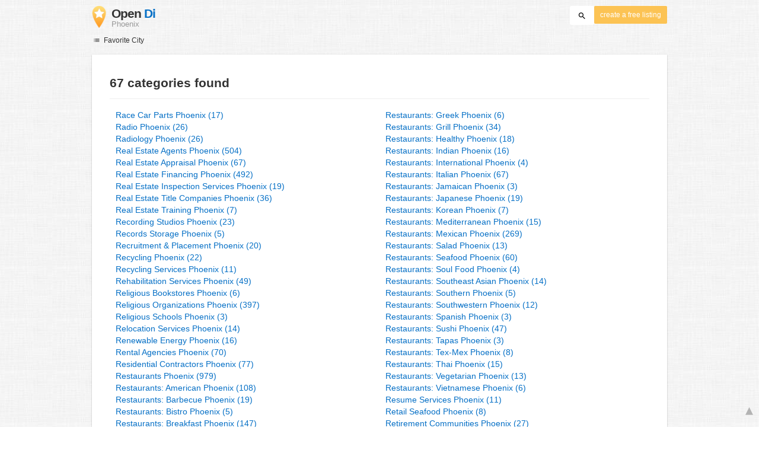

--- FILE ---
content_type: text/html; charset=UTF-8
request_url: https://phoenix.opendi.us/R/
body_size: 13851
content:

<!DOCTYPE html>
<html lang="en">
<head>
	<meta charset="utf-8">
	<title>Phoenix Business Pages - All categories from Race Car Parts to RV Repair &amp; Service</title>
	<meta name="keywords" content="Phoenix Business Pages - Opendi Phoenix" />
	<meta name="description" content="Opendi Phoenix features companies in all categories from Race Car Parts to RV Repair & Service" />
	<meta name="viewport" content="width=device-width, initial-scale=1, maximum-scale=1, user-scalable=no">
	<meta name="theme-color" content="#3873d1">
	<meta name="key" id="key" content="AIzaSyDcURdBzb5zPn6iXbZ1GjOsLtF9iR02jU4" />

    <meta property="og:url" content="https://phoenix.opendi.us/R/" />
    <meta property="og:type" content="website" />
    <meta property="og:title" content="Phoenix Business Pages - All categories from Race Car Parts to RV Repair &amp; Service" />
    <meta property="og:description" content="Opendi Phoenix features companies in all categories from Race Car Parts to RV Repair & Service" />
    
	
	<link rel="shortcut icon" type="image/x-icon" href="/favicon.ico" />
	<link rel="canonical" href="https://phoenix.opendi.us/R/" />
	    
        
        <style>
                    @charset "UTF-8";@font-face{font-family:opendi-icons;src:url(//static.opendi.com/ng/fonts/opendi-icons.eot?64354591);src:url(//static.opendi.com/ng/fonts/opendi-icons.eot?64354591#iefix) format("embedded-opentype"),url(//static.opendi.com/ng/fonts/opendi-icons.woff?64354591) format("woff"),url(//static.opendi.com/ng/fonts/opendi-icons.ttf?64354591) format("truetype");font-weight:400;font-style:normal;font-display:swap}@font-face{font-family:fontello;src:url(//static.opendi.com/ng/fonts/fontello-f05fa29.eot?47381901);src:url(//static.opendi.com/ng/fonts/fontello-f05fa29.eot?47381901#iefix) format("embedded-opentype"),url(//static.opendi.com/ng/fonts/fontello-f05fa29.woff?47381901) format("woff"),url(//static.opendi.com/ng/fonts/fontello-f05fa29.ttf?47381901) format("truetype");font-weight:400;font-style:normal;font-display:swap}[class^=icon-]:before,[class*=" icon-"]:before{font-family:opendi-icons;font-style:normal;font-weight:400;speak:none;display:inline-block;text-decoration:inherit;width:1em;margin-right:.2em;text-align:center;font-variant:normal;text-transform:none;line-height:1em;margin-left:.2em;-webkit-font-smoothing:antialiased;-moz-osx-font-smoothing:grayscale}.icon-back:before{content:""}.icon-forward:before{content:""}.icon-star-full:before{content:""}.icon-star-half:before{content:""}.icon-star-empty:before{content:""}.icon-target:before{content:""}.icon-edit:before{content:""}.icon-marker:before{content:""}.icon-check:before{content:""}.icon-map:before{content:""}.icon-website:before{content:""}.icon-oprions:before{content:""}.icon-phone:before{content:""}.icon-lens:before{content:""}.icon-spread:before{content:""}.icon-facebook:before{content:""}.icon-googleplus:before{content:""}.icon-mail:before{content:""}.icon-route:before{content:""}.icon-clock:before{content:""}.icon-twitter:before{content:""}.icon-xing:before{content:""}.icon-list:before{content:""}.icon-close:before{content:""}.icon-youtube:before{content:""}.fontello-icon:before{font-family:fontello}.icon-filter:before{content:""}.icon-spinner:before{content:""}.flex{display:flex;flex-wrap:wrap}.flex-1{width:8.3333333333%}.flex-2{width:16.6666666667%}.flex-3{width:25%}.flex-4{width:33.3333333333%}.flex-4.mr-10{width:calc(25% - 10px)}.flex-5{width:41.6666666667%}.flex-6{width:50%}.flex-7{width:58.3333333333%}.flex-8{width:66.6666666667%}.flex-9{width:75%}.flex-10{width:83.3333333333%}.flex-11{width:91.6666666667%}@media (min-width: 768px) and (max-width: 992px){.flex-md-4{width:33.3333333333%}}@media (min-width: 768px) and (max-width: 992px){.flex-md-6{width:50%}.flex-md-6.mr-10{width:calc(50% - 10px)}}@media (min-width: 768px) and (max-width: 992px){.flex-md-8{width:66.6666666667%}}@media (min-width: 768px) and (max-width: 992px){.flex-md-12{width:100%}}@media (max-width: 768px){.flex-sm-4{width:33.3333333333%}}@media (max-width: 768px){.flex-sm-6{width:50%}}@media (max-width: 768px){.flex-sm-8{width:66.6666666667%}}@media (max-width: 768px){.flex-sm-12{width:100%}}.flex-grow{flex-grow:1}.flex-align-end{align-items:flex-end}.justify-between{justify-content:space-between}.justify-end{justify-content:flex-end}.inline{display:inline}.inline-block,.is_inline{display:inline-block}.collapsed{width:0;flex-grow:0;background-color:transparent}.hidden{display:none}@media (max-width: 768px){.hidden-sm{display:none}}@media (min-width: 768px) and (max-width: 992px){.hidden-md{display:none}}@media (min-width: 992px){.hidden-lg{display:none}}.text-left{text-align:left}.text-right{text-align:right}.text-center{text-align:center}.text-underline{text-decoration:underline}.text-light-gray{color:#b3b3b3}.text-gray{color:#999}.text-dark{color:#333}.text-blue{color:#0670c6}.font-small{font-size:.93em}.font-xsmall{font-size:.75em}.pl-0{padding-left:0}.pb-0{padding-bottom:0}.pr-0{padding-right:0}.pr-10{padding-right:10px}.pb-10{padding-bottom:10px}.pl-10{padding-left:10px}.pl-15{padding-left:15px}.pr-15{padding-right:15px}.pb-15{padding-bottom:15px}.pl-20{padding-left:20px}.pr-20{padding-right:20px}.pb-20{padding-bottom:20px}.pl-30{padding-left:30px}.mt-0{margin-top:0}.mb-0{margin-bottom:0}.mt-10{margin-top:10px}.mr-10{margin-right:10px}.mb-10{margin-bottom:0}.ml-10{margin-left:10px}.mb-10{margin-bottom:10px}.mb-15{margin-bottom:15px}.mt-20{margin-top:20px}.align-middle{vertical-align:middle}.round{border-radius:50%}.cursor-pointer{cursor:pointer}.border-b{border-bottom:1px solid #eee}*,*:before,*:after{box-sizing:border-box}html,body{height:100%}body{margin:0;line-height:1.429;background:#fff url(//static.opendi.com/ng/images/bg-texture.jpg);font-family:Helvetica,Arial,sans-serif;font-weight:400;font-size:14px;-webkit-font-kerning:normal;-moz-font-kerning:normal;font-kerning:normal;-webkit-font-feature-settings:"liga";-moz-font-feature-settings:"liga","kern";font-feature-settings:"liga","kern";-webkit-font-smoothing:antialiased}h1,h2,h3,.h1,.h2,.h3{padding-bottom:.5em;display:block}@media (max-width: 768px){h1{font-size:1.5em;line-height:1em}}body,h1,h2,h3,.h1,.h2,.h3,h1 a,h2 a,h3 a,.h1 a,.h2 a,.h3 a{color:#333}h1{font-size:1.8em;line-height:1.8em;font-weight:700}h2{font-size:1.5em;line-height:1.5em;font-weight:700}a{text-decoration:none;display:block;word-wrap:break-word;color:#0670c6}button a{color:inherit}button a:hover,button a:active{text-decoration:none}a:active,a:hover,a:focus{outline:0px none;text-decoration:underline}img{max-height:100%;width:auto}ul,ol{list-style:none;padding:0;margin:0}dl{overflow:hidden;margin:0}dt{color:#b3b3b3}dd{margin-inline-start:0}p{margin:0 0 10px}address{font-style:normal}fieldset{border:0px;margin:0;padding:0}.page-container{margin:0 auto}@media (min-width: 768px){.page-container{width:750px}}@media (min-width: 992px){.page-container{width:970px}}.box{padding:15px 30px;margin-bottom:20px;border-radius:0;background-color:#fff;box-shadow:0 2px 2px #00000029,0 0 2px #0000001f}@media (max-width: 768px){.box{padding:15px}}.btn{display:inline-block;height:36px;line-height:36px;padding:0 26px;margin:6px 0;border:none;transition:all .2s ease-in-out;border-radius:2px;cursor:pointer;text-align:center;vertical-align:middle;background-color:#fff;color:#333}.btn:hover{box-shadow:0 0 2px #0000001f,0 2px 2px #0003;text-decoration:none}.btn a:hover{text-decoration:none}.btn-small{padding:0 10px;font-size:.85em}.btn-gray{display:inline-block;height:36px;line-height:36px;padding:0 26px;margin:6px 0;border:none;transition:all .2s ease-in-out;border-radius:2px;cursor:pointer;text-align:center;vertical-align:middle;background-color:#fff;color:#333}.btn-gray:hover{box-shadow:0 0 2px #0000001f,0 2px 2px #0003;text-decoration:none}.btn-gray a:hover{text-decoration:none}.btn-gray{background-color:#f2f2f2;color:#0670c6}.btn-blue{display:inline-block;height:36px;line-height:36px;padding:0 26px;margin:6px 0;border:none;transition:all .2s ease-in-out;border-radius:2px;cursor:pointer;text-align:center;vertical-align:middle;background-color:#fff;color:#333}.btn-blue:hover{box-shadow:0 0 2px #0000001f,0 2px 2px #0003;text-decoration:none}.btn-blue a:hover{text-decoration:none}.btn-blue{color:#fff;text-transform:uppercase;background-color:#0670c6}.btn-yellow{display:inline-block;height:36px;line-height:36px;padding:0 26px;margin:6px 0;border:none;transition:all .2s ease-in-out;border-radius:2px;cursor:pointer;text-align:center;vertical-align:middle;background-color:#fff;color:#333}.btn-yellow:hover{box-shadow:0 0 2px #0000001f,0 2px 2px #0003;text-decoration:none}.btn-yellow a:hover{text-decoration:none}.btn-yellow{height:30px;padding:0 10px;margin:0;line-height:30px;font-size:.85em;color:#fff;background-color:#fcc354}@media (max-width: 350px){.btn-yellow{padding:0 5px;font-size:.8em}}.rating-stars{font-size:1.5em}.rating-stars .icon-star-full,.rating-stars .icon-star-empty{margin-left:-15px;vertical-align:middle}.rating-stars .icon-star-full:first-child,.rating-stars .icon-star-empty:first-child{margin-left:-7px}.rating-stars.stars-small{font-size:16px}.rating-stars.stars-small .icon-star-full,.rating-stars.stars-small .icon-star-empty{margin-left:-10px}.rating-stars.stars-small .icon-star-full:first-child,.rating-stars.stars-small .icon-star-empty:first-child{margin-left:-6px}.rating-stars .icon-star-full{color:#fcc354}.rating-stars .icon-star-empty{color:#999}.rating-num{color:#333}.map-interactive .canvas{justify-content:center;height:350px;margin:0 -30px}@media (max-width: 768px){.map-interactive .canvas{margin:0 -15px}}.map-interactive .loader{align-self:center;font-size:20px;color:#ccc;width:200px}.map-interactive .loader i{font-size:30px}.breadcrumbs{padding:20px 30px;overflow:hidden;list-style:none}.breadcrumbs .breadcrumb{display:inline-block;color:#b3b3b3;font-size:.85em}.breadcrumbs .breadcrumb a{color:#b3b3b3}.breadcrumbs .breadcrumb a:hover{text-decoration:none!important}.breadcrumbs .breadcrumb a:after{content:">";padding:0 1px;font-size:.85em}.breadcrumbs .breadcrumb:last-child a:after{content:none}.breadcrumbs-serp .breadcrumbs{padding-left:15px;padding-top:0}.top-cities{margin:0 15px;font-size:.9em}.top-cities:before{content:"Top cities"}.top-cities a{display:inline}.datasource-badge{display:inline-block;color:#b3b3b3;font-size:.85em;vertical-align:bottom}.totop{color:#b3b3b3;cursor:pointer;position:fixed;right:10px;bottom:10px}@media (max-width: 768px){.totop{display:none}}.totop:after{content:"▴";margin-left:5px;font-size:2.5em}.section a{display:inline}.error-page .error-page-container{text-align:center}.error-page .error-page-container h1{font-size:4em;padding:0}.review-captcha-response{padding:10px 0;max-width:300px}.review-captcha-response.success{color:#0670c6}.review-captcha-response.error{color:#d24b38}header{min-height:50px}header .header-mobile{position:fixed;height:50px;width:100%;z-index:2;color:#fff;padding:5px 10px;background-color:#0670c6;box-shadow:#0000004d 0 6px 10px}header .header-mobile .logo{height:50px;margin-top:-6px;color:#fff;font-size:1.2em;font-weight:700}header .header-mobile .logo:hover{text-decoration:none}header .header-mobile .logo img{height:30px}header .header-mobile .logo span{line-height:50px}@media (max-width: 400px){header .header-mobile .logo{font-size:1em}header .header-mobile .logo img{display:none}}header .header-mobile i{color:#fff;font-size:1.8em;cursor:pointer}header .header-mobile .search-input{position:absolute;top:0;right:0;width:100%;height:50px;z-index:3;overflow:hidden}header .header-mobile .search-input input{width:100%;height:100%;padding:0 50px 0 20px;border:none;background-color:transparent;font-size:18px;transition:right .3s}header .header-mobile .search-input input:focus{outline:none}header .header-mobile .search-input input,header .header-mobile .search-input input::placeholder{color:#fff}header .header-mobile .search-close{position:absolute;right:10px;z-index:20}header .header-desktop{margin:10px 0}header .header-desktop .logo:hover{text-decoration:none}header .header-desktop .slogan{padding-left:5px;font-weight:700;font-size:1.5em;line-height:1.2em;letter-spacing:-1px}header .header-desktop .slogan--slim{font-weight:400;margin-left:-4px}header .header-desktop .slogan-sub{font-size:.6em;font-weight:400;margin:0;letter-spacing:normal;line-height:12px}header .header-desktop .search-form{color:#333}header .header-desktop .search-form input,header .header-desktop .search-form button{height:30px}header .header-desktop .search-form input{border:none;padding:16px 10px;transition:flex-grow .2s;border-radius:3px 0 0 3px}header .header-desktop .search-form .input-multiple{width:140px}header .header-desktop .search-form button{width:41px;cursor:pointer;font-size:15px;background-color:#fff;border:none;padding:5px 10px;height:32px;border-radius:3px}footer{color:#b3b3b3;padding:15px;font-size:.85em}footer a{display:inline-block;color:inherit;font-size:1.2em}footer .footer-link{display:inline;margin-right:5px}.favorites-nav{position:relative}.favorites-nav .favorites-nav-trigger{font-size:12px;cursor:pointer}.favorites-nav .favorites-nav-trigger:hover>.nav-list{display:block}.favorites-nav a:hover{color:#333;text-decoration:none}.favorites-nav ul{padding:0 0 10px}.favorites-nav .nav-list{position:absolute;display:none}.favorites-nav .nav-list li{font-size:12px;background:#fff;padding:3px 20px;position:relative}.favorites-nav .nav-list li:first-child{padding-top:10px}.favorites-nav .nav-list li:hover>.nav-sublist{display:block}.favorites-nav .nav-list .nav-sublist{display:none;position:absolute;top:0;left:100%;background:#fff;padding:0 0 10px;box-shadow:2px 2px 2px #00000014,2px 0 2px #0000000f}.city-breadcrumbs{margin:10px 0}.city-breadcrumbs li{display:inline-block}.city-breadcrumbs li:not(:last-child):after{content:" »"}.city-breadcrumbs li a{display:inline;color:#999;font-size:.93em}.alphabet{margin:30px 0}.city-categories-list li{margin:7px 0;line-height:37px}.city-categories-list li img{margin-right:5px}.city-categories-list li a{font-size:1.1em;font-weight:700}.city-recent a{display:inline;color:#999}.city-recent .city-recent-listings li:not(:first-child){margin-top:20px}.alphabet-scroll-wrapper{position:fixed;right:0;top:0;height:100%;background:#fff;padding:70px 10px 0;box-shadow:-2px 2px 2px #00000014,-2px 0 2px #0000000f}.alphabet-scroll{cursor:pointer;color:#999}.landing h2{font-size:1.2em;line-height:1.2em;margin-bottom:0}.landing .landing-header{padding:6px 0;font-size:.85em}.landing .landing-header a{display:inline-block}.landing .landing-search{position:relative;background-position:right center;background-repeat:no-repeat;background-size:auto 100%}@media (max-width: 992px){.landing .landing-search{background-image:none!important}.landing .landing-search .form-logo{display:inline-block}.landing .landing-search h2{display:inline-block;margin:0 0 10px 10px}.landing .landing-search h2 span{display:block}}.landing .landing-search .search-form{padding:40px 15px 10px}.landing .landing-search .search-form .search-field label,.landing .landing-search .search-form .search-field input{line-height:41px;height:41px}.landing .landing-search .search-form .search-field label{border-radius:3px 0 0 3px;color:#fff;background-color:#0670c6;width:60px;position:relative;text-align:center}.landing .landing-search .search-form .search-field input{flex-grow:1;padding:10px;border:1px solid #767676;border-left:none}.landing .landing-search .search-form .search-options{font-size:.85em}.landing .landing-search .search-form .search-options span,.landing .landing-search .search-form .search-options input,.landing .landing-search .search-form .search-options label{line-height:40px;vertical-align:middle}.landing .landing-search .search-form .search-options span{color:#999}.landing .landing-search .search-form .search-options input{margin:0 4px 0 10px}.landing .landing-search .search-form .search-btn{height:36px;width:110px;text-transform:uppercase;font-size:14px}.landing .landing-slogan{padding-right:40px;text-align:right;font-size:1.2em}.landing .landing-slogan .slogan-country{margin-top:100px;color:#fff;font-size:1.5em;font-weight:300;letter-spacing:-2px;text-shadow:-1px -1px 0 #bfbfbf,1px -1px 0 #bfbfbf,-1px 1px 0 #bfbfbf,1px 1px 0 #bfbfbf}.landing .landing-slogan h1{margin-top:0;letter-spacing:-2px;line-height:1.2em}.landing .landing-slogan h1 span{font-weight:400;margin-left:-4px;color:#0670c6}.landing .landing-favcitites .favcity{padding-right:15px}@media (max-width: 768px){.landing .landing-favcitites .favcity{padding-right:0}}.landing .landing-favcitites .favcity img{width:100%;height:auto}.landing .landing-opendi-links li{width:25%}@media (min-width: 768px) and (max-width: 992px){.landing .landing-opendi-links li{width:50%}}@media (max-width: 768px){.landing .landing-opendi-links li{width:100%}}.landing .landing-extra{background-color:#f2f2f2}.landing .landing-extra .extra-item{padding:0 15px;color:#999}.landing .landing-extra .extra-item:not(:last-child){border-right:1px solid #ccc}@media (max-width: 992px){.landing .landing-extra .extra-item:not(:last-child){border:none}}.landing .landing-extra .extra-item:first-child{padding-left:0}.landing .landing-extra .extra-item:last-child{padding-right:0}@media (max-width: 992px){.landing .landing-extra .extra-item{padding-left:0}}.landing .landing-extra .extra-item h3{margin-bottom:10px;font-weight:700;font-size:20px;line-height:28px}.landing .landing-footer,.landing .landing-footer a{color:#999}.landing .landing-footer a{display:inline}.imprint{font-size:.93em}.imprint h2,.imprint h3{border-bottom:1px solid #eee}.imprint .service-title{margin-top:30px;padding:0 0 10px 30px}.imprint .service-text{width:41.6666666667%}@media (min-width: 768px) and (max-width: 992px){.imprint .service-text{width:66.6666666667%}}@media (max-width: 768px){.imprint .service-text{width:100%}}.imprint .service-text{padding:12px 0}.imprint .team-photo{margin-right:20px}.imprint .team-photo p{font-size:9px}

            </style>

    <script
        defer type="text/javascript" src="https://api.pirsch.io/pirsch-extended.js" id="pirschextendedjs"
        data-code="5KzX3eFRUjgPEBEJ8OuoHQsvzlPJVJ3f"></script>

    <script type="application/ld+json">{"@context":"https://schema.org","@type":"WebSite","url":"https://www.opendi.us/","name":"The Best In Town - Opendi"}</script>

    <script type="application/javascript">
        window.isMobile=function(){var i=!1;return function(a){(/(android|bb\d+|meego).+mobile|avantgo|bada\/|blackberry|blazer|compal|elaine|fennec|hiptop|iemobile|ip(hone|od)|iris|kindle|lge |maemo|midp|mmp|mobile.+firefox|netfront|opera m(ob|in)i|palm( os)?|phone|p(ixi|re)\/|plucker|pocket|psp|series(4|6)0|symbian|treo|up\.(browser|link)|vodafone|wap|windows ce|xda|xiino/i.test(a)||/1207|6310|6590|3gso|4thp|50[1-6]i|770s|802s|a wa|abac|ac(er|oo|s\-)|ai(ko|rn)|al(av|ca|co)|amoi|an(ex|ny|yw)|aptu|ar(ch|go)|as(te|us)|attw|au(di|\-m|r |s )|avan|be(ck|ll|nq)|bi(lb|rd)|bl(ac|az)|br(e|v)w|bumb|bw\-(n|u)|c55\/|capi|ccwa|cdm\-|cell|chtm|cldc|cmd\-|co(mp|nd)|craw|da(it|ll|ng)|dbte|dc\-s|devi|dica|dmob|do(c|p)o|ds(12|\-d)|el(49|ai)|em(l2|ul)|er(ic|k0)|esl8|ez([4-7]0|os|wa|ze)|fetc|fly(\-|_)|g1 u|g560|gene|gf\-5|g\-mo|go(\.w|od)|gr(ad|un)|haie|hcit|hd\-(m|p|t)|hei\-|hi(pt|ta)|hp( i|ip)|hs\-c|ht(c(\-| |_|a|g|p|s|t)|tp)|hu(aw|tc)|i\-(20|go|ma)|i230|iac( |\-|\/)|ibro|idea|ig01|ikom|im1k|inno|ipaq|iris|ja(t|v)a|jbro|jemu|jigs|kddi|keji|kgt( |\/)|klon|kpt |kwc\-|kyo(c|k)|le(no|xi)|lg( g|\/(k|l|u)|50|54|\-[a-w])|libw|lynx|m1\-w|m3ga|m50\/|ma(te|ui|xo)|mc(01|21|ca)|m\-cr|me(rc|ri)|mi(o8|oa|ts)|mmef|mo(01|02|bi|de|do|t(\-| |o|v)|zz)|mt(50|p1|v )|mwbp|mywa|n10[0-2]|n20[2-3]|n30(0|2)|n50(0|2|5)|n7(0(0|1)|10)|ne((c|m)\-|on|tf|wf|wg|wt)|nok(6|i)|nzph|o2im|op(ti|wv)|oran|owg1|p800|pan(a|d|t)|pdxg|pg(13|\-([1-8]|c))|phil|pire|pl(ay|uc)|pn\-2|po(ck|rt|se)|prox|psio|pt\-g|qa\-a|qc(07|12|21|32|60|\-[2-7]|i\-)|qtek|r380|r600|raks|rim9|ro(ve|zo)|s55\/|sa(ge|ma|mm|ms|ny|va)|sc(01|h\-|oo|p\-)|sdk\/|se(c(\-|0|1)|47|mc|nd|ri)|sgh\-|shar|sie(\-|m)|sk\-0|sl(45|id)|sm(al|ar|b3|it|t5)|so(ft|ny)|sp(01|h\-|v\-|v )|sy(01|mb)|t2(18|50)|t6(00|10|18)|ta(gt|lk)|tcl\-|tdg\-|tel(i|m)|tim\-|t\-mo|to(pl|sh)|ts(70|m\-|m3|m5)|tx\-9|up(\.b|g1|si)|utst|v400|v750|veri|vi(rg|te)|vk(40|5[0-3]|\-v)|vm40|voda|vulc|vx(52|53|60|61|70|80|81|83|85|98)|w3c(\-| )|webc|whit|wi(g |nc|nw)|wmlb|wonu|x700|yas\-|your|zeto|zte\-/i.test(a.substr(0,4)))&&(i=!0)}(navigator.userAgent||navigator.vendor||window.opera),i};

    </script>
</head>

<body>
                
	
    <div class="city-categories page-container">

        
<header id="js-header-small" data-header-type="">

        <div class="header-mobile flex justify-between hidden-lg hidden-md">
        <div class="js-search-hide flex-6">
            <a href="https://www.opendi.us" class="logo inline-block">
                <img src="//static.opendi.com/ng/images/logo_small.png"
                    class="align-middle"
                    alt="Opendi Stadtbranchenbuch"
                    width="24"
                    height="37">
                <span class="align-middle"> Opendi </span>
            </a>
        </div>

        <div>
            
            
            <form action="//www.opendi.us/search"
                  method="get"
                  class="inline-block align-middle">

                <label for="what" class="js-search-hide search-label" id="search-label">
                    <i class="icon-lens"></i>
                </label>

                <div class="search-input flex hidden" id="search-input">
                                            <input type="text" id="search-input-what" class="flex-12" name="what" placeholder='Search' required>
                                    </div>
            </form>

            <i id="search-close" class="search-close icon-close hidden"></i>
        </div>
    </div>

        <div class="page-container">
        <div class="header-desktop flex justify-between hidden-sm">
            <div class="flex-4">
                <a href="https://www.opendi.us" class="logo">
                    <img src="//static.opendi.com/ng/images/logo_small.png"
                        class="inline-block align-middle"
                        alt="Opendi Stadtbranchenbuch" width="24" height="37">

                    <div class="slogan inline-block align-middle">
                                                    <span class="text-dark">Open</span>
                            <span class="text-blue">Di</span>
                            <p class="slogan-sub text-gray"> Phoenix</p>
                                            </div>
                </a>
            </div>

            <div class="flex-8 flex justify-end">
                <form id="header-search"
                    action="//www.opendi.us/search"
                    method="get"
                    class="search-form flex-8 flex justify-end">
                                            <input type="text" name="what" class="flex-grow align-middle collapsed" placeholder='Search' value="" id="js-search-terms" required>
                        <input type="hidden" name="where" placeholder="Wo" value="Phoenix" id="js-search-loc">
                    
                    <button type="submit"
                            id="js-search-submit"
                            class="search-submit-btn align-middle">
                        <i class="icon-lens"></i>
                    </button>
                </form>

                                    <a href="https://service.opendi.us/listings?step=1" class="btn-yellow ml-10">
                        create a free listing
                    </a>
                            </div>
        </div>
    </div>

</header>

    	<nav class="favorites-nav hidden-sm mb-15">
    <div class="favorites-nav-trigger ">
        <i class="icon-list"></i>
        Favorite City
        <ul class="nav-list box">
                            <li>
                    <a href="https://state-alabama.opendi.us/">Alabama</a>
                                            <ul class="nav-sublist box">
                                                            <li>
                                    <a href="https://birmingham.opendi.us/">Birmingham</a>
                                </li>
                                                    </ul>
                                    </li>
                            <li>
                    <a href="https://state-alaska.opendi.us/">Alaska</a>
                                            <ul class="nav-sublist box">
                                                            <li>
                                    <a href="https://anchorage.opendi.us/">Anchorage</a>
                                </li>
                                                    </ul>
                                    </li>
                            <li>
                    <a href="https://state-arizona.opendi.us/">Arizona</a>
                                            <ul class="nav-sublist box">
                                                            <li>
                                    <a href="https://scottsdale.opendi.us/">Scottsdale</a>
                                </li>
                                                            <li>
                                    <a href="https://phoenix.opendi.us/">Phoenix</a>
                                </li>
                                                            <li>
                                    <a href="https://tucson.opendi.us/">Tucson</a>
                                </li>
                                                    </ul>
                                    </li>
                            <li>
                    <a href="https://state-arkansas.opendi.us/">Arkansas</a>
                                            <ul class="nav-sublist box">
                                                            <li>
                                    <a href="https://little-rock.opendi.us/">Little Rock</a>
                                </li>
                                                    </ul>
                                    </li>
                            <li>
                    <a href="https://state-california.opendi.us/">California</a>
                                            <ul class="nav-sublist box">
                                                            <li>
                                    <a href="https://oakland.opendi.us/">Oakland</a>
                                </li>
                                                            <li>
                                    <a href="https://fresno.opendi.us/">Fresno</a>
                                </li>
                                                            <li>
                                    <a href="https://los-angeles.opendi.us/">Los Angeles</a>
                                </li>
                                                            <li>
                                    <a href="https://sacramento.opendi.us/">Sacramento</a>
                                </li>
                                                            <li>
                                    <a href="https://san-diego.opendi.us/">San Diego</a>
                                </li>
                                                            <li>
                                    <a href="https://san-francisco.opendi.us/">San Francisco</a>
                                </li>
                                                            <li>
                                    <a href="https://san-jose.opendi.us/">San Jose</a>
                                </li>
                                                    </ul>
                                    </li>
                            <li>
                    <a href="https://state-colorado.opendi.us/">Colorado</a>
                                            <ul class="nav-sublist box">
                                                            <li>
                                    <a href="https://denver.opendi.us/">Denver</a>
                                </li>
                                                    </ul>
                                    </li>
                            <li>
                    <a href="https://state-connecticut.opendi.us/">Connecticut</a>
                                            <ul class="nav-sublist box">
                                                            <li>
                                    <a href="https://stamford.opendi.us/">Stamford</a>
                                </li>
                                                    </ul>
                                    </li>
                            <li>
                    <a href="https://state-delaware.opendi.us/">Delaware</a>
                                            <ul class="nav-sublist box">
                                                            <li>
                                    <a href="https://wilmington.opendi.us/">Wilmington</a>
                                </li>
                                                    </ul>
                                    </li>
                            <li>
                    <a href="https://state-district-of-columbia.opendi.us/">District Of Columbia</a>
                                            <ul class="nav-sublist box">
                                                            <li>
                                    <a href="https://washington.opendi.us/">Washington</a>
                                </li>
                                                    </ul>
                                    </li>
                            <li>
                    <a href="https://state-florida.opendi.us/">Florida</a>
                                            <ul class="nav-sublist box">
                                                            <li>
                                    <a href="https://west-palm-beach.opendi.us/">West Palm Beach</a>
                                </li>
                                                            <li>
                                    <a href="https://orlando.opendi.us/">Orlando</a>
                                </li>
                                                            <li>
                                    <a href="https://montgomery.opendi.us/">Montgomery</a>
                                </li>
                                                            <li>
                                    <a href="https://jacksonville.opendi.us/">Jacksonville</a>
                                </li>
                                                            <li>
                                    <a href="https://fort-lauderdale.opendi.us/">Fort Lauderdale</a>
                                </li>
                                                            <li>
                                    <a href="https://tampa.opendi.us/">Tampa</a>
                                </li>
                                                    </ul>
                                    </li>
                            <li>
                    <a href="https://state-georgia.opendi.us/">Georgia</a>
                                            <ul class="nav-sublist box">
                                                            <li>
                                    <a href="https://atlanta.opendi.us/">Atlanta</a>
                                </li>
                                                    </ul>
                                    </li>
                            <li>
                    <a href="https://state-hawaii.opendi.us/">Hawaii</a>
                                            <ul class="nav-sublist box">
                                                            <li>
                                    <a href="https://honolulu.opendi.us/">Honolulu</a>
                                </li>
                                                    </ul>
                                    </li>
                            <li>
                    <a href="https://state-idaho.opendi.us/">Idaho</a>
                                            <ul class="nav-sublist box">
                                                            <li>
                                    <a href="https://boise.opendi.us/">Boise</a>
                                </li>
                                                    </ul>
                                    </li>
                            <li>
                    <a href="https://state-illinois.opendi.us/">Illinois</a>
                                            <ul class="nav-sublist box">
                                                            <li>
                                    <a href="https://chicago.opendi.us/">Chicago</a>
                                </li>
                                                    </ul>
                                    </li>
                            <li>
                    <a href="https://state-indiana.opendi.us/">Indiana</a>
                                            <ul class="nav-sublist box">
                                                            <li>
                                    <a href="https://indianapolis.opendi.us/">Indianapolis</a>
                                </li>
                                                    </ul>
                                    </li>
                            <li>
                    <a href="https://state-iowa.opendi.us/">Iowa</a>
                                            <ul class="nav-sublist box">
                                                            <li>
                                    <a href="https://des-moines.opendi.us/">Des Moines</a>
                                </li>
                                                    </ul>
                                    </li>
                            <li>
                    <a href="https://state-kansas.opendi.us/">Kansas</a>
                                            <ul class="nav-sublist box">
                                                            <li>
                                    <a href="https://wichita.opendi.us/">Wichita</a>
                                </li>
                                                    </ul>
                                    </li>
                            <li>
                    <a href="https://state-kentucky.opendi.us/">Kentucky</a>
                                            <ul class="nav-sublist box">
                                                            <li>
                                    <a href="https://louisville.opendi.us/">Louisville</a>
                                </li>
                                                    </ul>
                                    </li>
                            <li>
                    <a href="https://state-louisiana.opendi.us/">Louisiana</a>
                                            <ul class="nav-sublist box">
                                                            <li>
                                    <a href="https://baton-rouge.opendi.us/">Baton Rouge</a>
                                </li>
                                                    </ul>
                                    </li>
                            <li>
                    <a href="https://state-maine.opendi.us/">Maine</a>
                                            <ul class="nav-sublist box">
                                                            <li>
                                    <a href="https://portland-me.opendi.us/">Portland, ME</a>
                                </li>
                                                    </ul>
                                    </li>
                            <li>
                    <a href="https://state-maryland.opendi.us/">Maryland</a>
                                            <ul class="nav-sublist box">
                                                            <li>
                                    <a href="https://baltimore.opendi.us/">Baltimore</a>
                                </li>
                                                    </ul>
                                    </li>
                            <li>
                    <a href="https://state-massachusetts.opendi.us/">Massachusetts</a>
                                            <ul class="nav-sublist box">
                                                            <li>
                                    <a href="https://boston.opendi.us/">Boston</a>
                                </li>
                                                    </ul>
                                    </li>
                            <li>
                    <a href="https://state-michigan.opendi.us/">Michigan</a>
                                            <ul class="nav-sublist box">
                                                            <li>
                                    <a href="https://detroit.opendi.us/">Detroit</a>
                                </li>
                                                    </ul>
                                    </li>
                            <li>
                    <a href="https://state-minnesota.opendi.us/">Minnesota</a>
                                            <ul class="nav-sublist box">
                                                            <li>
                                    <a href="https://minneapolis.opendi.us/">Minneapolis</a>
                                </li>
                                                    </ul>
                                    </li>
                            <li>
                    <a href="https://state-mississippi.opendi.us/">Mississippi</a>
                                            <ul class="nav-sublist box">
                                                            <li>
                                    <a href="https://jackson.opendi.us/">Jackson</a>
                                </li>
                                                    </ul>
                                    </li>
                            <li>
                    <a href="https://state-missouri.opendi.us/">Missouri</a>
                                            <ul class="nav-sublist box">
                                                            <li>
                                    <a href="https://saint-louis.opendi.us/">Saint Louis</a>
                                </li>
                                                    </ul>
                                    </li>
                            <li>
                    <a href="https://state-montana.opendi.us/">Montana</a>
                                            <ul class="nav-sublist box">
                                                            <li>
                                    <a href="https://billings.opendi.us/">Billings</a>
                                </li>
                                                    </ul>
                                    </li>
                            <li>
                    <a href="https://state-nebraska.opendi.us/">Nebraska</a>
                                            <ul class="nav-sublist box">
                                                            <li>
                                    <a href="https://omaha.opendi.us/">Omaha</a>
                                </li>
                                                    </ul>
                                    </li>
                            <li>
                    <a href="https://state-nevada.opendi.us/">Nevada</a>
                                            <ul class="nav-sublist box">
                                                            <li>
                                    <a href="https://las-vegas.opendi.us/">Las Vegas</a>
                                </li>
                                                    </ul>
                                    </li>
                            <li>
                    <a href="https://state-new-hampshire.opendi.us/">New Hampshire</a>
                                            <ul class="nav-sublist box">
                                                            <li>
                                    <a href="https://manchester.opendi.us/">Manchester</a>
                                </li>
                                                    </ul>
                                    </li>
                            <li>
                    <a href="https://state-new-jersey.opendi.us/">New Jersey</a>
                                            <ul class="nav-sublist box">
                                                            <li>
                                    <a href="https://newark.opendi.us/">Newark</a>
                                </li>
                                                    </ul>
                                    </li>
                            <li>
                    <a href="https://state-new-mexico.opendi.us/">New Mexico</a>
                                            <ul class="nav-sublist box">
                                                            <li>
                                    <a href="https://albuquerque.opendi.us/">Albuquerque</a>
                                </li>
                                                    </ul>
                                    </li>
                            <li>
                    <a href="https://state-new-york.opendi.us/">New York</a>
                                            <ul class="nav-sublist box">
                                                            <li>
                                    <a href="https://bronx.opendi.us/">Bronx</a>
                                </li>
                                                            <li>
                                    <a href="https://buffalo.opendi.us/">Buffalo</a>
                                </li>
                                                            <li>
                                    <a href="https://brooklyn.opendi.us/">Brooklyn</a>
                                </li>
                                                            <li>
                                    <a href="https://new-york.opendi.us/">New York</a>
                                </li>
                                                    </ul>
                                    </li>
                            <li>
                    <a href="https://state-north-carolina.opendi.us/">North Carolina</a>
                                            <ul class="nav-sublist box">
                                                            <li>
                                    <a href="https://raleigh.opendi.us/">Raleigh</a>
                                </li>
                                                            <li>
                                    <a href="https://charlotte.opendi.us/">Charlotte</a>
                                </li>
                                                    </ul>
                                    </li>
                            <li>
                    <a href="https://state-north-dakota.opendi.us/">North Dakota</a>
                                            <ul class="nav-sublist box">
                                                            <li>
                                    <a href="https://fargo.opendi.us/">Fargo</a>
                                </li>
                                                    </ul>
                                    </li>
                            <li>
                    <a href="https://state-ohio.opendi.us/">Ohio</a>
                                            <ul class="nav-sublist box">
                                                            <li>
                                    <a href="https://cleveland.opendi.us/">Cleveland</a>
                                </li>
                                                            <li>
                                    <a href="https://columbus.opendi.us/">Columbus</a>
                                </li>
                                                            <li>
                                    <a href="https://cincinnati.opendi.us/">Cincinnati</a>
                                </li>
                                                    </ul>
                                    </li>
                            <li>
                    <a href="https://state-oklahoma.opendi.us/">Oklahoma</a>
                                            <ul class="nav-sublist box">
                                                            <li>
                                    <a href="https://oklahoma-city.opendi.us/">Oklahoma City</a>
                                </li>
                                                            <li>
                                    <a href="https://tulsa.opendi.us/">Tulsa</a>
                                </li>
                                                    </ul>
                                    </li>
                            <li>
                    <a href="https://state-oregon.opendi.us/">Oregon</a>
                                            <ul class="nav-sublist box">
                                                            <li>
                                    <a href="https://portland-or.opendi.us/">Portland, OR</a>
                                </li>
                                                    </ul>
                                    </li>
                            <li>
                    <a href="https://state-pennsylvania.opendi.us/">Pennsylvania</a>
                                            <ul class="nav-sublist box">
                                                            <li>
                                    <a href="https://pittsburgh.opendi.us/">Pittsburgh</a>
                                </li>
                                                            <li>
                                    <a href="https://philadelphia.opendi.us/">Philadelphia</a>
                                </li>
                                                    </ul>
                                    </li>
                            <li>
                    <a href="https://state-rhode-island.opendi.us/">Rhode Island</a>
                                            <ul class="nav-sublist box">
                                                            <li>
                                    <a href="https://providence.opendi.us/">Providence</a>
                                </li>
                                                    </ul>
                                    </li>
                            <li>
                    <a href="https://state-south-carolina.opendi.us/">South Carolina</a>
                                            <ul class="nav-sublist box">
                                                            <li>
                                    <a href="https://columbia.opendi.us/">Columbia</a>
                                </li>
                                                    </ul>
                                    </li>
                            <li>
                    <a href="https://state-south-dakota.opendi.us/">South Dakota</a>
                                            <ul class="nav-sublist box">
                                                            <li>
                                    <a href="https://sioux-falls.opendi.us/">Sioux Falls</a>
                                </li>
                                                    </ul>
                                    </li>
                            <li>
                    <a href="https://state-tennessee.opendi.us/">Tennessee</a>
                                            <ul class="nav-sublist box">
                                                            <li>
                                    <a href="https://nashville.opendi.us/">Nashville</a>
                                </li>
                                                            <li>
                                    <a href="https://memphis.opendi.us/">Memphis</a>
                                </li>
                                                    </ul>
                                    </li>
                            <li>
                    <a href="https://state-texas.opendi.us/">Texas</a>
                                            <ul class="nav-sublist box">
                                                            <li>
                                    <a href="https://fort-worth.opendi.us/">Fort Worth</a>
                                </li>
                                                            <li>
                                    <a href="https://austin.opendi.us/">Austin</a>
                                </li>
                                                            <li>
                                    <a href="https://houston.opendi.us/">Houston</a>
                                </li>
                                                            <li>
                                    <a href="https://dallas.opendi.us/">Dallas</a>
                                </li>
                                                            <li>
                                    <a href="https://san-antonio.opendi.us/">San Antonio</a>
                                </li>
                                                    </ul>
                                    </li>
                            <li>
                    <a href="https://state-utah.opendi.us/">Utah</a>
                                            <ul class="nav-sublist box">
                                                            <li>
                                    <a href="https://salt-lake-city.opendi.us/">Salt Lake City</a>
                                </li>
                                                    </ul>
                                    </li>
                            <li>
                    <a href="https://state-vermont.opendi.us/">Vermont</a>
                                            <ul class="nav-sublist box">
                                                            <li>
                                    <a href="https://burlington.opendi.us/">Burlington</a>
                                </li>
                                                    </ul>
                                    </li>
                            <li>
                    <a href="https://state-virginia.opendi.us/">Virginia</a>
                                            <ul class="nav-sublist box">
                                                            <li>
                                    <a href="https://virginia-beach.opendi.us/">Virginia Beach</a>
                                </li>
                                                    </ul>
                                    </li>
                            <li>
                    <a href="https://state-washington.opendi.us/">Washington</a>
                                            <ul class="nav-sublist box">
                                                            <li>
                                    <a href="https://seattle.opendi.us/">Seattle</a>
                                </li>
                                                    </ul>
                                    </li>
                            <li>
                    <a href="https://state-west-virginia.opendi.us/">West Virginia</a>
                                            <ul class="nav-sublist box">
                                                            <li>
                                    <a href="https://charleston.opendi.us/">Charleston</a>
                                </li>
                                                    </ul>
                                    </li>
                            <li>
                    <a href="https://state-wisconsin.opendi.us/">Wisconsin</a>
                                            <ul class="nav-sublist box">
                                                            <li>
                                    <a href="https://milwaukee.opendi.us/">Milwaukee</a>
                                </li>
                                                    </ul>
                                    </li>
                            <li>
                    <a href="https://state-wyoming.opendi.us/">Wyoming</a>
                                            <ul class="nav-sublist box">
                                                            <li>
                                    <a href="https://casper.opendi.us/">Casper</a>
                                </li>
                                                    </ul>
                                    </li>
                    </ul>
    </div>
</nav>

<div class="box pt-15">
	<h2 class="border-b">67 categories found</h2>

    <div class="flex">
                            <ul class="flex-6 flex-sm-12 pr-10 pl-10">
                                    <li>
                        <a href="https://phoenix.opendi.us/R/746.html">Race Car Parts Phoenix (17)</a>
                    </li>
                                    <li>
                        <a href="https://phoenix.opendi.us/R/292.html">Radio Phoenix (26)</a>
                    </li>
                                    <li>
                        <a href="https://phoenix.opendi.us/R/611.html">Radiology Phoenix (26)</a>
                    </li>
                                    <li>
                        <a href="https://phoenix.opendi.us/R/14.html">Real Estate Agents Phoenix (504)</a>
                    </li>
                                    <li>
                        <a href="https://phoenix.opendi.us/R/407.html">Real Estate Appraisal Phoenix (67)</a>
                    </li>
                                    <li>
                        <a href="https://phoenix.opendi.us/R/371.html">Real Estate Financing Phoenix (492)</a>
                    </li>
                                    <li>
                        <a href="https://phoenix.opendi.us/R/399.html">Real Estate Inspection Services Phoenix (19)</a>
                    </li>
                                    <li>
                        <a href="https://phoenix.opendi.us/R/250.html">Real Estate Title Companies Phoenix (36)</a>
                    </li>
                                    <li>
                        <a href="https://phoenix.opendi.us/R/420.html">Real Estate Training Phoenix (7)</a>
                    </li>
                                    <li>
                        <a href="https://phoenix.opendi.us/R/514.html">Recording Studios Phoenix (23)</a>
                    </li>
                                    <li>
                        <a href="https://phoenix.opendi.us/R/628.html">Records Storage Phoenix (5)</a>
                    </li>
                                    <li>
                        <a href="https://phoenix.opendi.us/R/1137.html">Recruitment &amp; Placement Phoenix (20)</a>
                    </li>
                                    <li>
                        <a href="https://phoenix.opendi.us/R/958.html">Recycling Phoenix (22)</a>
                    </li>
                                    <li>
                        <a href="https://phoenix.opendi.us/R/830.html">Recycling Services Phoenix (11)</a>
                    </li>
                                    <li>
                        <a href="https://phoenix.opendi.us/R/289.html">Rehabilitation Services Phoenix (49)</a>
                    </li>
                                    <li>
                        <a href="https://phoenix.opendi.us/R/675.html">Religious Bookstores Phoenix (6)</a>
                    </li>
                                    <li>
                        <a href="https://phoenix.opendi.us/R/20.html">Religious Organizations Phoenix (397)</a>
                    </li>
                                    <li>
                        <a href="https://phoenix.opendi.us/R/479.html">Religious Schools Phoenix (3)</a>
                    </li>
                                    <li>
                        <a href="https://phoenix.opendi.us/R/821.html">Relocation Services Phoenix (14)</a>
                    </li>
                                    <li>
                        <a href="https://phoenix.opendi.us/R/1095.html">Renewable Energy Phoenix (16)</a>
                    </li>
                                    <li>
                        <a href="https://phoenix.opendi.us/R/252.html">Rental Agencies Phoenix (70)</a>
                    </li>
                                    <li>
                        <a href="https://phoenix.opendi.us/R/54.html">Residential Contractors Phoenix (77)</a>
                    </li>
                                    <li>
                        <a href="https://phoenix.opendi.us/R/26.html">Restaurants Phoenix (979)</a>
                    </li>
                                    <li>
                        <a href="https://phoenix.opendi.us/R/63.html">Restaurants: American Phoenix (108)</a>
                    </li>
                                    <li>
                        <a href="https://phoenix.opendi.us/R/348.html">Restaurants: Barbecue Phoenix (19)</a>
                    </li>
                                    <li>
                        <a href="https://phoenix.opendi.us/R/312.html">Restaurants: Bistro Phoenix (5)</a>
                    </li>
                                    <li>
                        <a href="https://phoenix.opendi.us/R/309.html">Restaurants: Breakfast  Phoenix (147)</a>
                    </li>
                                    <li>
                        <a href="https://phoenix.opendi.us/R/494.html">Restaurants: Cajun  Phoenix (3)</a>
                    </li>
                                    <li>
                        <a href="https://phoenix.opendi.us/R/375.html">Restaurants: Caribbean  Phoenix (7)</a>
                    </li>
                                    <li>
                        <a href="https://phoenix.opendi.us/R/770.html">Restaurants: Chinese  Phoenix (19)</a>
                    </li>
                                    <li>
                        <a href="https://phoenix.opendi.us/R/243.html">Restaurants: Continental  Phoenix (3)</a>
                    </li>
                                    <li>
                        <a href="https://phoenix.opendi.us/R/74.html">Restaurants: Family Style  Phoenix (21)</a>
                    </li>
                                    <li>
                        <a href="https://phoenix.opendi.us/R/246.html">Restaurants: French  Phoenix (3)</a>
                    </li>
                                    <li>
                        <a href="https://phoenix.opendi.us/R/1013.html">Restaurants: Fusion  Phoenix (4)</a>
                    </li>
                            </ul>
                    <ul class="flex-6 flex-sm-12 pr-10 pl-10">
                                    <li>
                        <a href="https://phoenix.opendi.us/R/311.html">Restaurants: Greek  Phoenix (6)</a>
                    </li>
                                    <li>
                        <a href="https://phoenix.opendi.us/R/77.html">Restaurants: Grill  Phoenix (34)</a>
                    </li>
                                    <li>
                        <a href="https://phoenix.opendi.us/R/310.html">Restaurants: Healthy  Phoenix (18)</a>
                    </li>
                                    <li>
                        <a href="https://phoenix.opendi.us/R/382.html">Restaurants: Indian  Phoenix (16)</a>
                    </li>
                                    <li>
                        <a href="https://phoenix.opendi.us/R/338.html">Restaurants: International  Phoenix (4)</a>
                    </li>
                                    <li>
                        <a href="https://phoenix.opendi.us/R/22.html">Restaurants: Italian  Phoenix (67)</a>
                    </li>
                                    <li>
                        <a href="https://phoenix.opendi.us/R/1245.html">Restaurants: Jamaican  Phoenix (3)</a>
                    </li>
                                    <li>
                        <a href="https://phoenix.opendi.us/R/129.html">Restaurants: Japanese  Phoenix (19)</a>
                    </li>
                                    <li>
                        <a href="https://phoenix.opendi.us/R/677.html">Restaurants: Korean  Phoenix (7)</a>
                    </li>
                                    <li>
                        <a href="https://phoenix.opendi.us/R/438.html">Restaurants: Mediterranean Phoenix (15)</a>
                    </li>
                                    <li>
                        <a href="https://phoenix.opendi.us/R/78.html">Restaurants: Mexican Phoenix (269)</a>
                    </li>
                                    <li>
                        <a href="https://phoenix.opendi.us/R/425.html">Restaurants: Salad  Phoenix (13)</a>
                    </li>
                                    <li>
                        <a href="https://phoenix.opendi.us/R/61.html">Restaurants: Seafood Phoenix (60)</a>
                    </li>
                                    <li>
                        <a href="https://phoenix.opendi.us/R/279.html">Restaurants: Soul Food  Phoenix (4)</a>
                    </li>
                                    <li>
                        <a href="https://phoenix.opendi.us/R/336.html">Restaurants: Southeast Asian  Phoenix (14)</a>
                    </li>
                                    <li>
                        <a href="https://phoenix.opendi.us/R/295.html">Restaurants: Southern Phoenix (5)</a>
                    </li>
                                    <li>
                        <a href="https://phoenix.opendi.us/R/30.html">Restaurants: Southwestern Phoenix (12)</a>
                    </li>
                                    <li>
                        <a href="https://phoenix.opendi.us/R/1166.html">Restaurants: Spanish Phoenix (3)</a>
                    </li>
                                    <li>
                        <a href="https://phoenix.opendi.us/R/305.html">Restaurants: Sushi Phoenix (47)</a>
                    </li>
                                    <li>
                        <a href="https://phoenix.opendi.us/R/1273.html">Restaurants: Tapas Phoenix (3)</a>
                    </li>
                                    <li>
                        <a href="https://phoenix.opendi.us/R/1256.html">Restaurants: Tex-Mex  Phoenix (8)</a>
                    </li>
                                    <li>
                        <a href="https://phoenix.opendi.us/R/53.html">Restaurants: Thai  Phoenix (15)</a>
                    </li>
                                    <li>
                        <a href="https://phoenix.opendi.us/R/1181.html">Restaurants: Vegetarian Phoenix (13)</a>
                    </li>
                                    <li>
                        <a href="https://phoenix.opendi.us/R/299.html">Restaurants: Vietnamese Phoenix (6)</a>
                    </li>
                                    <li>
                        <a href="https://phoenix.opendi.us/R/631.html">Resume Services Phoenix (11)</a>
                    </li>
                                    <li>
                        <a href="https://phoenix.opendi.us/R/454.html">Retail Seafood Phoenix (8)</a>
                    </li>
                                    <li>
                        <a href="https://phoenix.opendi.us/R/910.html">Retirement Communities Phoenix (27)</a>
                    </li>
                                    <li>
                        <a href="https://phoenix.opendi.us/R/362.html">RF &amp; Microwave Phoenix (4)</a>
                    </li>
                                    <li>
                        <a href="https://phoenix.opendi.us/R/897.html">Rheumatology Phoenix (7)</a>
                    </li>
                                    <li>
                        <a href="https://phoenix.opendi.us/R/107.html">Roof Contractors Phoenix (174)</a>
                    </li>
                                    <li>
                        <a href="https://phoenix.opendi.us/R/613.html">RV Dealers Phoenix (9)</a>
                    </li>
                                    <li>
                        <a href="https://phoenix.opendi.us/R/913.html">RV Renters Phoenix (4)</a>
                    </li>
                                    <li>
                        <a href="https://phoenix.opendi.us/R/323.html">RV Repair &amp; Service Phoenix (15)</a>
                    </li>
                            </ul>
            </div>

    <ul class="city-breadcrumbs">
        <li>
            <a href="https://state-arizona.opendi.us/">Arizona</a>
        </li>
        <li>
            <a href="https://phoenix.opendi.us/">
                Phoenix Business Pages
            </a>
        </li>
        <li>
            <a href="https://phoenix.opendi.us/R/">
                Categories with R
            </a>
        </li>
    </ul>

</div>
        <footer class="footer page-container p-15 font-xsmall">

    
    <ul>
        <li class="footer-link">
            <a href="https://www.opendi.com/" target="_blank">© 2006-2026 Opendi International AG</a>
        </li>
                    <li class="footer-link">
                <a href="https://www.opendi.us/content/contact_information.html">Contact</a>
            </li>
            <li class="footer-link">
                <a href="https://www.opendi.us/content/privacy_information.html">Privacy</a>
            </li>
            </ul>

	<div class="totop js-goto" data-goto="body"></div>
</footer>


    </div>


    <script type="text/javascript">
        var Opendi = Opendi || {};
    </script>

    <script type="text/javascript">
        document.addEventListener("DOMContentLoaded",function(){var e=document.querySelectorAll(".js-goto"),t=document.getElementById("js-header-small"),n=t?parseInt(getComputedStyle(t).height,10):0;e.forEach(function(i){i.addEventListener("click",function(o){var a=this.dataset.goto,r=document.querySelector("."+a)||document.querySelector(a);if(r){var d=r.getBoundingClientRect().top+window.pageYOffset-n;window.scrollTo({top:d,behavior:"smooth"})}})})});document.addEventListener("DOMContentLoaded",function(){let e=document.getElementById("js-search-terms"),t=document.getElementById("js-search-submit"),n=document.getElementById("header-search"),i=document.querySelectorAll(".js-serp-sidebar-show"),o=document.getElementById("serp-sidebar-hide"),a=document.getElementById("serp-sidebar"),r=document.getElementById("search-label"),d=document.getElementById("search-input"),s=document.getElementById("search-input-what"),u=document.getElementById("search-close"),p=document.querySelectorAll(".js-search-hide");t&&t.addEventListener("click",function(c){e&&e.classList.contains("collapsed")?(c.preventDefault(),e.classList.remove("collapsed"),e.focus(),t.classList.remove("round")):n&&n.checkValidity()&&n.submit()}),r&&r.addEventListener("click",function(){d&&d.classList.remove("hidden"),s&&s.focus(),u&&u.classList.remove("hidden"),p.forEach(function(c){c.classList.add("hidden")})}),u&&u.addEventListener("click",function(){d&&d.classList.add("hidden"),u.classList.add("hidden"),p.forEach(function(c){c.classList.remove("hidden")})}),i.forEach(function(c){c.addEventListener("click",function(){a&&a.classList.remove("hidden-sm","hidden-md")})}),o&&o.addEventListener("click",function(){a&&a.classList.add("hidden-sm","hidden-md")})});function T(e,t,n,i){var o={top:0,left:0,bottom:window.innerHeight||document.documentElement.clientHeight,right:window.innerWidth||document.documentElement.clientWidth},a=document.getElementById(e),r=a.getBoundingClientRect();(lat===0||lng===0)&&console.warn("Unknown coordinates, using MapKit geocoder"),R(r,o)&&(U(t,n),i())}function R(e,t){return e.right>=t.left&&e.bottom>=t.top&&e.left<=t.right&&e.top<=t.bottom}function x(e,t,n){e.attachEvent?e.attachEvent&&e.attachEvent("on"+t,n):e.addEventListener(t,n,{capture:!1,passive:!0})}function U(e,t){O("https://cdn.apple-mapkit.com/mk/5.x.x/mapkit.js",function(){mapkit.init({authorizationCallback:function(n){fetch("/api/maps/get_token").then(function(i){return i.text()}).then(n).catch(function(i){console.error(i)})},language}),mapkit.addEventListener("configuration-change",function(n){n.status==="Initialized"&&(lat===0||lng===0?P(address,function(i,o){w(e,t,i,o)},function(){var i=document.getElementById(t);if(i){var o=i.querySelector("p");o&&(o.innerHTML="Unable display map, sorry :(")}}):w(e,t,lat,lng))})})}function P(e,t,n){var i=new mapkit.Geocoder({language,getsUserLocation:!1});i.lookup(e,function(o,a){if(o!==null||a.results.length===0)throw n(o),new Error("Unable to resolve address "+e);var r=a.results[0];t(r.coordinate.latitude,r.coordinate.longitude)})}function w(e,t,n,i){var o=document.getElementById(t);o&&(o.style.display="none");var a=typeof window.mapTitle>"u"?"":window.mapTitle,r=typeof window.mapSize>"u"?.002:window.mapSize,d=new mapkit.Coordinate(n,i),s=new mapkit.CoordinateSpan(r,r),u=new mapkit.CoordinateRegion(d,s),p=new mapkit.MarkerAnnotation(d,{title:a,subtitleVisibility:mapkit.FeatureVisibility.Hidden,glyphText:" ",color:"#FCC354",displayPriority:1e3}),c=new mapkit.Map(e,{region:u,showsCompass:mapkit.FeatureVisibility.Hidden,showsZoomControl:!0,showsMapTypeControl:!1});c.addAnnotation(p)}function O(e,t){var n=document.createElement("script");n.src=e,n.setAttribute("async","true"),x(n,"load",t),document.documentElement.firstChild.appendChild(n)}function D(e,t,n){e.detachEvent?e.detachEvent&&e.detachEvent("on"+t,n):e.removeEventListener(t,n,{capture:!1,passive:!0})}window.mapInView=T;window.bindEvent=x;window.unbindEvent=D;var F=function(){var e=function(){document.querySelectorAll(".js-link").forEach(function(t){t.addEventListener("click",function(){var n=this.dataset.jsLink,i=this.dataset.jsNewWindow;i!=null&&i=="true"?window.open(n):window.location=n})})};return{attachClickEvent:e}};document.addEventListener("DOMContentLoaded",function(){var e=F();e.attachClickEvent()});document.addEventListener("DOMContentLoaded",function(){let e=document.getElementById("review-form-overlay"),t=document.getElementById("review-form-open-btn"),n=document.getElementById("review-form-overlay-close-btn"),i=document.getElementById("review-form-submit-btn");t&&t.addEventListener("click",function(){e.classList.remove("hidden");let o=document.getElementsByTagName("head")[0],a=document.createElement("script");a.type="text/javascript",a.src="https://www.google.com/recaptcha/api.js?onload=renderReCaptcha&render=explicit",o.appendChild(a)}),n&&n.addEventListener("click",function(){e.classList.add("hidden")}),i&&i.addEventListener("click",function(){H(e)})});function H(e){let t=document.getElementById("review-form"),n=new FormData(t),i=t.getAttribute("action"),o=document.getElementById("review-captcha-response"),a={};if(n.forEach((r,d)=>a[d]=r),!a.reviewer||!a.text||!a.title){o.className="error",o.textContent=formNotFilledMsg;return}else o.textContent="";fetch(i,{method:"POST",headers:{"Content-Type":"application/x-www-form-urlencoded"},body:new URLSearchParams(a)}).then(function(r){return r.json()}).then(function(r){r.id&&(o.textContent=captchaSuccessMsg,o.className="success",setTimeout(function(){e.classList.add("hidden")},3e3))}).catch(function(){o.className="error",o.textContent=captchaErrorMsg})}document.addEventListener("DOMContentLoaded",function(){document.querySelectorAll(".js-shorten-text").forEach(function(e){let t=e.dataset.maxChars;t==null&&(t=200);let n=e.innerHTML,i=n.length,o='<span class="js-readmore text-blue cursor-pointer"> &hellip; '+e.dataset.text+"</span>";if(i>t){let a=n.slice(0,t),r=n.slice(t);e.innerHTML=a+'<span class="js-more-text hidden">'+r+"</span>"+o+'<span class="hidden">'+n+"</span>"}}),document.querySelectorAll(".js-readmore").forEach(function(e){e.addEventListener("click",function(){this.classList.add("hidden"),this.parentNode.querySelector(".js-more-text").classList.remove("hidden")})})});document.addEventListener("DOMContentLoaded",function(){let e=document.querySelectorAll(".js-tab"),t=document.querySelectorAll(".js-tab-content");e.forEach(function(n){n.addEventListener("click",function(i){let o=this.dataset.tabId;e.forEach(function(a){a.classList.remove("active")}),t.forEach(function(a){a.classList.add("hidden")}),this.parentNode.classList.add("active"),document.getElementById(o).classList.remove("hidden")})})});var _=function(){var e=document.querySelector(".js-detail"),t=".js-detail-telegate",n=document.querySelector(".js-serp"),i=document.querySelectorAll(".js-serp-listing"),o=function(){return e&&e.matches(t)},a=function(){var s=!1;return i.forEach(function(u){var p=u.dataset.source;p==="telegate"&&(s=!0)}),s},r=function(){return o()||a()},d=function(){if(Opendi.hasOwnProperty("telegate")&&Opendi.telegate.hasOwnProperty("requestId")){var s=encodeURIComponent(Opendi.telegate.requestId),u=Opendi.telegate.host,p=u+"/trackingpix.png?sid="+s,c=document.createElement("img");c.src=p,c.width=1,c.height=1,c.id="11880_tracking",c.addEventListener("load",function(){var l=document.createElement("img");l.src="/ajax/telegatePixel?sid="+s,l.width=1,l.height=1,document.body.appendChild(l)}),document.body.appendChild(c)}};return{isTelegate:r,trackPixel:d}};document.addEventListener("DOMContentLoaded",function(){var e=_();e.isTelegate()&&e.trackPixel()});document.addEventListener("DOMContentLoaded",function(){var e=document.querySelector(".js-detail"),t=document.querySelector(".serp"),n=!1,i,o,a,r,d,s,u,p,c,l;function L(){document.querySelectorAll(".js-serp-listing").forEach(function(f){d=f.getAttribute("data-source"),yxt=f.getAttribute("data-yext-id"),d=="yext"&&yxt&&(n=!0)})}L();function E(f){var m=[];return document.querySelectorAll(".js-serp-listing").forEach(function(h){d=h.getAttribute("data-source");var v=h.getAttribute("data-yext-id");if(d=="yext"&&v){var g=h.getAttribute("data-"+f);g&&m.push(g)}}),m}function C(f){var m=f,h=encodeURIComponent(m.dataset.yextAction),v=encodeURIComponent(m.dataset.yextSource),g=encodeURIComponent(m.dataset.yextTarget);if(h.length>0&&v.length>0&&g.length>0){var S=encodeURIComponent(yext.useragent),j=encodeURIComponent(yext.pageurl),B=new Date().getTime(),A="//pl.yext.com/plpixel?source="+v+"&action="+h+"&target="+g+"&pid="+a+"&ids="+s+"&useragent="+S+"&userid="+r+"&pageurl="+j+"&additional=timestamp-"+B,y=document.createElement("img");y.src=A,y.width=1,y.height=1,document.body.appendChild(y);var q=m.getAttribute("yext-timeout"),M=m.getAttribute("target");q!=null&&M!="_blank"&&setTimeout(function(){location.href=m.getAttribute("href")},10)}}function b(){i=yext.source,o=encodeURIComponent("impression"),a=encodeURIComponent(yext.pid),r=encodeURIComponent(yext.uip),i=="detailspage"&&(s=encodeURIComponent(yext.id),d="//pl.yext.com/plpixel?source="+i+"&action=impression&pid="+a+"&ids="+s),l=document.createElement("img"),l.src=d,l.width=1,l.height=1,document.body.appendChild(l)}function k(){n==!0&&(i=yext.source,i=="detailspage"&&(i="serp"),o=encodeURIComponent("impression"),a=encodeURIComponent(yext.pid),r=encodeURIComponent(yext.uip),(i=="serp"||i=="search")&&(s=E("yext-id"),u=E("rank"),p=encodeURIComponent(yext.serpwhat),c=encodeURIComponent(yext.serpwhere),d="//pl.yext.com/plpixel?source="+i+"&action=impression&pid="+a+"&ids="+s+"&query="+p+"&querylocation="+c+"&rank="+u),l=document.createElement("img"),l.src=d,l.width=1,l.height=1,document.body.appendChild(l))}function I(){var f=document.querySelectorAll("[data-role='yext-action']");for(var m in f)if(f.hasOwnProperty(m)){var h=f[m];(function(v){v.onclick=function(){C(v)}})(h)}}e&&e.classList.contains("js-detail-yext")&&(b(),I()),(t||e)&&k()});

        function c(a){var i=document.createElement("div");i.className="rating-stars";var e=0;if(a>=1)do{e+=1;var n=document.createElement("i");n.className="icon-star-full",i.appendChild(n)}while(e<a);if(e=0,a<5)do{e+=1;var t=document.createElement("i");t.className="icon-star-empty",i.appendChild(t)}while(e<5-a);return i}window.createRating=c;

    </script>

    
    
    
</body>
</html>
